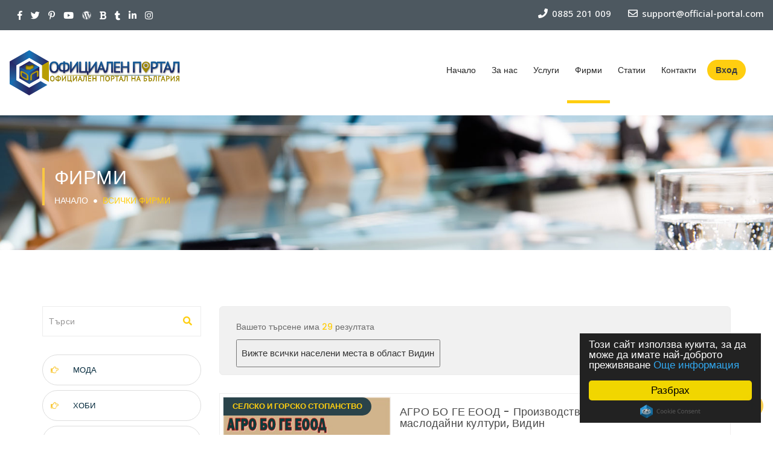

--- FILE ---
content_type: text/html; charset=utf-8
request_url: https://official-portal.com/firm/?county=vidin&&page=3
body_size: 15305
content:
<!DOCTYPE html><html lang="zxx"><head><meta content="text/html;charset=utf-8" http-equiv="Content-Type"/><meta content="width=device-width, initial-scale=1.0" name="viewport"/><title>Официален портал | Фирми</title><link href="images/favicon.png" rel="shortcut icon" type="image/x-icon"/><link href="/static/official_portal/css/bootstrap.min.css" rel="stylesheet" type="text/css"/><link href="/static/official_portal/css/animate.css" rel="stylesheet" type="text/css"/><link href="/static/official_portal/css/stylesheet.css" rel="stylesheet" type="text/css"/><link href="/static/official_portal/css/momo.css" rel="stylesheet" type="text/css"/><link href="/static/official_portal/css/responsive_style.css" rel="stylesheet" type="text/css"/><link crossorigin="anonymous" href="https://use.fontawesome.com/releases/v5.6.3/css/all.css" integrity="sha384-UHRtZLI+pbxtHCWp1t77Bi1L4ZtiqrqD80Kn4Z8NTSRyMA2Fd33n5dQ8lWUE00s/" rel="stylesheet"/><link href="https://use.fontawesome.com/releases/v5.6.3/css/v4-shims.css" rel="stylesheet"/><link href="https://fonts.googleapis.com/css?family=Poppins:300,400,500,600,700" rel="stylesheet"/><link href="https://fonts.googleapis.com/css?family=Open+Sans:300,400,500,600,700,800%7CMontserrat:400,700" rel="stylesheet" type="text/css"/><link href="/static/official_portal/slick/slick.css" rel="stylesheet" type="text/css"/><link href="/static/official_portal/slick/slick-theme.css" rel="stylesheet" type="text/css"/><script type="text/javascript">(function(d, t, e, m){

// Async Rating-Widget initialization.
window.RW_Async_Init = function(){
    RW.init({
        huid: "340592",
        uid: "ce32f631226a6de1b5b6a6ac9d638ffe",
        options: { "style": "oxygen" } 
    });
    RW.render();
};
    // Append Rating-Widget JavaScript library.
var rw, s = d.getElementsByTagName(e)[0], id = "rw-js",
    l = d.location, ck = "Y" + t.getFullYear() + 
    "M" + t.getMonth() + "D" + t.getDate(), p = l.protocol,
    f = ((l.search.indexOf("DBG=") > -1) ? "" : ".min"),
    a = ("https:" == p ? "secure." + m + "js/" : "js." + m);
if (d.getElementById(id)) return;              
rw = d.createElement(e);
rw.id = id; rw.async = true; rw.type = "text/javascript";
rw.src = p + "//" + a + "external" + f + ".js?ck=" + ck;
s.parentNode.insertBefore(rw, s);
}(document, new Date(), "script", "rating-widget.com/"));</script><meta charset="utf-8"/><meta content="IE=edge" http-equiv="X-UA-Compatible"/><meta content="Категории и Градове, които се рекламират в Официален Портал на България" name="description"/><meta content='категории, градове, официален портал на България,  АГРО БО ГЕ ЕООД - Производство на зърнени и маслодайни култури, Видин, ВИПОМ АД - Производство на помпено оборудване, Видин, Хотел ЕОС, Видин, Хотел Ровно, Видин, Люним ЕООД - Фризьорско ателие Люси, Видин, Гражданско сдружение "Достоен живот 22", Свят Строй ЕООД, ' name="keywords"/><meta content="Професионалния екип на Скай Прайм" name="author"/><link href="/static/official_portal/images/favicon.ico" rel="shortcut icon"/><link href="/static/official_portal/images/favicon.gif" rel="icon" type="image/gif"/><script type="application/ld+json">
    {
      "@context": "http://schema.org",
      "@type": "WebSite",
      "url": "https://official-portal.com/",
      "potentialAction": {
        "@type": "SearchAction",
        "target": "https://official-portal.com/firm/?keyword={search_term_string}",
        "query-input": "required name=search_term_string"
      }
    }
  </script><style type="text/css">a.make_different:hover { background-color: #ffce10 !important; background: none; }</style></head><body><script type="text/javascript">
    window.cookieconsent_options = {
        "message":"Този сайт използва кукита, за да може да имате най-доброто преживяване",
        "dismiss":"Разбрах",
        "learnMore":"Още информация",
        "link":"/GDPR/",
        "theme":"dark-floating"
      };
</script><script src="//cdnjs.cloudflare.com/ajax/libs/cookieconsent2/1.0.10/cookieconsent.min.js" type="text/javascript"></script><div id="vfx_loader_block"><div class="vfx-loader-item"><img alt="" src="/static/official_portal/images/loading.gif"/></div></div><div data-offset-top="500" data-spy="affix" id="logo-header"><div class="topbar visible-md-block visible-lg-block"><div class="row" style="margin: 0;"><div class="col-md-6 col-xs-12"><dl class="follow_us"><dd><ul><li><a href="https://www.facebook.com/officialportalbg/" target="_blank"><i class="fa fa-facebook"></i></a></li><li><a href="https://twitter.com/OfficialPortalB" target="_blank"><i class="fa fa-twitter"></i></a></li><li><a href="https://www.pinterest.com/officialportalbg/" target="_blank"><i class="fa fa-pinterest-p"></i></a></li><li><a href="https://www.youtube.com/channel/UC06PPtg9KD3-YGJPThpS-OA" target="_blank"><i class="fa fa-youtube-play"></i></a></li><li><a href="https://officialportalbg.wordpress.com/" target="_blank"><i class="fa fa-wordpress"></i></a></li><li><a href="https://official-portalbg.blogspot.com/" target="_blank"><i class="fa fa-bold"></i></a></li><li><a href="https://offcialportalbulgaria.tumblr.com/" target="_blank"><i class="fa fa-tumblr"></i></a></li><li><a href="https://www.linkedin.com/company-beta/22297019/" target="_blank"><i class="fa fa-linkedin"></i></a></li><li><a href="https://www.instagram.com/officialportal/" target="_blank"><i class="fa fa-instagram"></i></a></li></ul></dd></dl></div><div class="col-md-6 col-xs-12"><ul class="topbar_contacts"><li class="topbar_contacts--item"><a href="tel:+359885201009"><span class="f-link contact_phone"><i class="fa fa-phone bi_com-phone"></i> 0885 201 009</span></a></li><li class="topbar_contacts--item"><a href="mailto:office@official-portal.com"><span class="f-link contact_email"><i class="fa fa-envelope-o bi_com-email"></i> support@official-portal.com</span></a></li></ul></div></div></div><div style="padding: 15px;"><div class="row" style="width: 100%;"><div class="col-sm-3 col-xs-9"><div id="logo"><a href="/"><img alt="logo" src="/static/official_portal/images/logo.png"/></a></div></div><div class="col-sm-9 text-right"><nav class="navbar navbar-default"><div class="navbar-header"><button aria-expanded="false" class="navbar-toggle" data-target="#thrift-1" data-toggle="collapse" type="button"><span class="sr-only">Toggle Navigation</span> <span class="icon-bar"></span> <span class="icon-bar"></span> <span class="icon-bar"></span></button></div><div class="collapse navbar-collapse" id="thrift-1"><a aria-expanded="false" aria-haspopup="true" class="dropdown-toggle" data-toggle="dropdown" href="#" role="button"></a><div id="nav_menu_list"><ul><li class="search-header hidden" id="search_in_header"><input class="form-control" name="keyword" placeholder="Търси..."/><i class="fas fa-search" id="search-header-button"></i></li><li id="begin"><a href="/">Начало</a></li><li id="aboutUs"><a href="/aboutUs">За нас</a></li><li class="has-dropdown" id="services"><a href="#">Услуги</a><ul class="dropdown"><li><a href="/what_we_offer">Какво Ви предлагаме?</a></li><li><a href="/seo">Реклама и Оптимизация</a></li><li><a href="/test-period">Тествайте сами</a></li></ul></li><li id="firms"><a href="/firm/">Фирми</a></li><li id="news"><a href="/news">Статии</a></li><li id="contact"><a href="/contact">Контакти</a></li><li class="btn_item"><ul><li><button class="btn_login" data-target="#login" data-toggle="modal">Вход</button></li></ul></li></ul></div></div></nav></div></div></div></div><div id="breadcrum-inner-block"><div class="container"><div class="row"><div class="col-sm-12 text-center"><div class="breadcrum-inner-header"><h1>Фирми</h1><a href="/">Начало</a> <i class="fa fa-circle"></i> <a href="/firm/"><span>Всички фирми</span></a></div></div></div></div></div><div id="vfx-product-inner-item"><div class="container"><div class="row"><div class="col-md-3 col-sm-4 col-xs-12"><div class="news-search-lt"><input class="form-control" id="search_box" placeholder="Търси" type="text"/><span class="input-search"><i class="fa fa-search" id="search_button"></i></span></div><div id="primary_nav_wrap"><ul class="list-group" style="font-weight: 500; margin-top: 10px;"><li><a class="list-group-item" href="/firm/moda/"><i class="fa fa-hand-o-right"></i><p class="category_text">МОДА</p></a></li><li><a class="list-group-item" href="/firm/khobi/"><i class="fa fa-hand-o-right"></i><p class="category_text">ХОБИ</p></a></li><li><a class="list-group-item" href="/firm/drugi/"><i class="fa fa-hand-o-right"></i><p class="category_text">ДРУГИ</p></a></li><li><a class="list-group-item" href="/firm/uslugi/"><i class="fa fa-hand-o-right"></i><p class="category_text">УСЛУГИ</p></a></li><li><a class="list-group-item" href="/firm/iuristi/"><i class="fa fa-hand-o-right"></i><p class="category_text">ЮРИСТИ</p></a></li><li><a class="list-group-item" href="/firm/turizm/"><i class="fa fa-hand-o-right"></i><p class="category_text">ТУРИЗЪМ</p></a></li><li><a class="list-group-item" href="/firm/trgoviia/"><i class="fa fa-hand-o-right"></i><p class="category_text">ТЪРГОВИЯ</p></a></li><li><a class="list-group-item" href="/firm/magazini/"><i class="fa fa-hand-o-right"></i><p class="category_text">МАГАЗИНИ</p></a></li><li><a class="list-group-item" href="/firm/zavedeniia/"><i class="fa fa-hand-o-right"></i><p class="category_text">ЗАВЕДЕНИЯ</p></a></li><li><a class="list-group-item" href="/firm/transport/"><i class="fa fa-hand-o-right"></i><p class="category_text">ТРАНСПОРТ</p></a></li><li><a class="list-group-item" href="/firm/avtomobili/"><i class="fa fa-hand-o-right"></i><p class="category_text">АВТОМОБИЛИ</p></a></li><li><a class="list-group-item" href="/firm/elektronika/"><i class="fa fa-hand-o-right"></i><p class="category_text">ЕЛЕКТРОНИКА</p></a></li><li><a class="list-group-item" href="/firm/razvlecheniia/"><i class="fa fa-hand-o-right"></i><p class="category_text">РАЗВЛЕЧЕНИЯ</p></a></li><li><a class="list-group-item" href="/firm/proizvodstvo/"><i class="fa fa-hand-o-right"></i><p class="category_text">ПРОИЗВОДСТВО</p></a></li><li><a class="list-group-item" href="/firm/stroitelstvo/"><i class="fa fa-hand-o-right"></i><p class="category_text">СТРОИТЕЛСТВО</p></a></li><li><a class="list-group-item" href="/firm/bitovi-stoki/"><i class="fa fa-hand-o-right"></i><p class="category_text">БИТОВИ СТОКИ</p></a></li><li><a class="list-group-item" href="/firm/administratsiia/"><i class="fa fa-hand-o-right"></i><p class="category_text">АДМИНИСТРАЦИЯ</p></a></li><li><a class="list-group-item" href="/firm/zdraveopazvane/"><i class="fa fa-hand-o-right"></i><p class="category_text">ЗДРАВЕОПАЗВАНЕ</p></a></li><li><a class="list-group-item" href="/firm/selski-turizm/"><i class="fa fa-hand-o-right"></i><p class="category_text">СЕЛСКИ ТУРИЗЪМ</p></a></li><li><a class="list-group-item" href="/firm/telekomunikatsii/"><i class="fa fa-hand-o-right"></i><p class="category_text">ТЕЛЕКОМУНИКАЦИИ</p></a></li><li><a class="list-group-item" href="/firm/khranitelni-stoki/"><i class="fa fa-hand-o-right"></i><p class="category_text">ХРАНИТЕЛНИ СТОКИ</p></a></li><li><a class="list-group-item" href="/firm/mashini-i-sorzheniia/"><i class="fa fa-hand-o-right"></i><p class="category_text">МАШИНИ И СЪОРЪЖЕНИЯ</p></a></li><li><a class="list-group-item" href="/firm/surovini-i-materiali/"><i class="fa fa-hand-o-right"></i><p class="category_text">СУРОВИНИ И МАТЕРИАЛИ</p></a></li><li><a class="list-group-item" href="/firm/registr-na-uchilishchata/"><i class="fa fa-hand-o-right"></i><p class="category_text">РЕГИСТЪР НА УЧИЛИЩАТА</p></a></li><li><a class="list-group-item" href="/firm/obrazovanie-i-kultura/"><i class="fa fa-hand-o-right"></i><p class="category_text">ОБРАЗОВАНИЕ И КУЛТУРА</p></a></li><li><a class="list-group-item" href="/firm/informatsionni-tekhnologii/"><i class="fa fa-hand-o-right"></i><p class="category_text">ИНФОРМАЦИОННИ ТЕХНОЛОГИИ</p></a></li><li><a class="list-group-item" href="/firm/selsko-i-gorsko-stopanstvo/"><i class="fa fa-hand-o-right"></i><p class="category_text">СЕЛСКО И ГОРСКО СТОПАНСТВО</p></a></li><li><a class="list-group-item" href="/firm/metalodobiv-i-metaloobrabotka/"><i class="fa fa-hand-o-right"></i><p class="category_text">МЕТАЛОДОБИВ И МЕТАЛООБРАБОТКА</p></a></li></ul></div><div class="left-location-item" id="primary_nav_wrap"><ul><li><a href="?county=burgas"><i class="fa fa-angle-double-right"></i>Бургас</a><span class="list-lt">20</span><ul><li><a href="?county=burgas&amp;subcounty=aitos">Айтос</a></li><li><a href="?county=burgas&amp;subcounty=akheloi">Ахелой</a></li><li><a href="?county=burgas&amp;subcounty=akhtopol">Ахтопол</a></li><li><a href="?county=burgas&amp;subcounty=burgas">Бургас</a></li><li><a href="?county=burgas&amp;subcounty=blgarovo">Българово</a></li><li><a href="?county=burgas&amp;subcounty=kableshkovo">Каблешково</a></li><li><a href="?county=burgas&amp;subcounty=kameno">Камено</a></li><li><a href="?county=burgas&amp;subcounty=karnobat">Карнобат</a></li><li><a href="?county=burgas&amp;subcounty=kiten">Китен</a></li><li><a href="?county=burgas&amp;subcounty=malko-trnovo">Малко Търново</a></li><li><a href="?county=burgas&amp;subcounty=nesebr">Несебър</a></li><li><a href="?county=burgas&amp;subcounty=obzor">Обзор</a></li><li><a href="?county=burgas&amp;subcounty=pomorie">Поморие</a></li><li><a href="?county=burgas&amp;subcounty=primorsko">Приморско</a></li><li><a href="?county=burgas&amp;subcounty=sveti-vlas">Свети Влас</a></li><li><a href="?county=burgas&amp;subcounty=sozopol">Созопол</a></li><li><a href="?county=burgas&amp;subcounty=sredets">Средец</a></li><li><a href="?county=burgas&amp;subcounty=sungurpare">Сунгурпаре</a></li><li><a href="?county=burgas&amp;subcounty=tsarevo">Царево</a></li><li><a href="?county=burgas&amp;subcounty=chernomorets">Черноморец</a></li></ul></li><li><a href="?county=plovdiv"><i class="fa fa-angle-double-right"></i>Пловдив</a><span class="list-lt">18</span><ul><li><a href="?county=plovdiv&amp;subcounty=asenovgrad">Асеновград</a></li><li><a href="?county=plovdiv&amp;subcounty=brezovo">Брезово</a></li><li><a href="?county=plovdiv&amp;subcounty=bania">Баня</a></li><li><a href="?county=plovdiv&amp;subcounty=kalofer">Калофер</a></li><li><a href="?county=plovdiv&amp;subcounty=karlovo">Карлово</a></li><li><a href="?county=plovdiv&amp;subcounty=klisura">Клисура</a></li><li><a href="?county=plovdiv&amp;subcounty=krichim">Кричим</a></li><li><a href="?county=plovdiv&amp;subcounty=kukpen">Кукпен</a></li><li><a href="?county=plovdiv&amp;subcounty=lki">Лъки</a></li><li><a href="?county=plovdiv&amp;subcounty=perushchitsa">Перущица</a></li><li><a href="?county=plovdiv&amp;subcounty=plovdiv">Пловдив</a></li><li><a href="?county=plovdiv&amp;subcounty=prvomai">Първомай</a></li><li><a href="?county=plovdiv&amp;subcounty=rakovski">Раковски</a></li><li><a href="?county=plovdiv&amp;subcounty=sadovo">Садово</a></li><li><a href="?county=plovdiv&amp;subcounty=sopot">Сопот</a></li><li><a href="?county=plovdiv&amp;subcounty=stamboliiski">Стамболийски</a></li><li><a href="?county=plovdiv&amp;subcounty=sedinenie">Съединение</a></li><li><a href="?county=plovdiv&amp;subcounty=khisara">Хисара</a></li></ul></li><li><a href="?county=sofiiska-oblast"><i class="fa fa-angle-double-right"></i>Софийска Област</a><span class="list-lt">18</span><ul><li><a href="?county=sofiiska-oblast&amp;subcounty=bozhurishche">Божурище</a></li><li><a href="?county=sofiiska-oblast&amp;subcounty=botevgrad">Ботевград</a></li><li><a href="?county=sofiiska-oblast&amp;subcounty=godech">Годеч</a></li><li><a href="?county=sofiiska-oblast&amp;subcounty=dolna-bania">Долна Баня</a></li><li><a href="?county=sofiiska-oblast&amp;subcounty=dragoman">Драгоман</a></li><li><a href="?county=sofiiska-oblast&amp;subcounty=elin-pelin">Елин Пелин</a></li><li><a href="?county=sofiiska-oblast&amp;subcounty=etropole">Етрополе</a></li><li><a href="?county=sofiiska-oblast&amp;subcounty=zlatitsa">Златица</a></li><li><a href="?county=sofiiska-oblast&amp;subcounty=ikhtiman">Ихтиман</a></li><li><a href="?county=sofiiska-oblast&amp;subcounty=koprivshchitsa">Копривщица</a></li><li><a href="?county=sofiiska-oblast&amp;subcounty=kostenets">Костенец</a></li><li><a href="?county=sofiiska-oblast&amp;subcounty=kostinbrod">Костинброд</a></li><li><a href="?county=sofiiska-oblast&amp;subcounty=momin-prokhod">Момин проход</a></li><li><a href="?county=sofiiska-oblast&amp;subcounty=pirdop">Пирдоп</a></li><li><a href="?county=sofiiska-oblast&amp;subcounty=samokov">Самоков</a></li><li><a href="?county=sofiiska-oblast&amp;subcounty=svoge">Своге</a></li><li><a href="?county=sofiiska-oblast&amp;subcounty=slivnitsa">Сливница</a></li><li><a href="?county=sofiiska-oblast&amp;subcounty=sofiiska-oblast">Софийска област</a></li></ul></li><li><a href="?county=veliko-trnovo"><i class="fa fa-angle-double-right"></i>Велико Търново</a><span class="list-lt">14</span><ul><li><a href="?county=veliko-trnovo&amp;subcounty=biala-cherkva">Бяла Черква</a></li><li><a href="?county=veliko-trnovo&amp;subcounty=veliko-trnovo">Велико Търново</a></li><li><a href="?county=veliko-trnovo&amp;subcounty=gorna-oriakhovitsa">Горна Оряховица</a></li><li><a href="?county=veliko-trnovo&amp;subcounty=debelets">Дебелец</a></li><li><a href="?county=veliko-trnovo&amp;subcounty=dolna-oriakhovitsa">Долна Оряховица</a></li><li><a href="?county=veliko-trnovo&amp;subcounty=elena">Елена</a></li><li><a href="?county=veliko-trnovo&amp;subcounty=zlataritsa">Златарица</a></li><li><a href="?county=veliko-trnovo&amp;subcounty=kilifarevo">Килифарево</a></li><li><a href="?county=veliko-trnovo&amp;subcounty=liaskovets">Лясковец</a></li><li><a href="?county=veliko-trnovo&amp;subcounty=pavlikeni">Павликени</a></li><li><a href="?county=veliko-trnovo&amp;subcounty=popski-trmbesh">Попски Тръмбеш</a></li><li><a href="?county=veliko-trnovo&amp;subcounty=svishchov">Свищов</a></li><li><a href="?county=veliko-trnovo&amp;subcounty=strazhitsa">Стражица</a></li><li><a href="?county=veliko-trnovo&amp;subcounty=sukhindol">Сухиндол</a></li></ul></li><li><a href="?county=pleven"><i class="fa fa-angle-double-right"></i>Плевен</a><span class="list-lt">14</span><ul><li><a href="?county=pleven&amp;subcounty=belene">Белене</a></li><li><a href="?county=pleven&amp;subcounty=guliantsi">Гулянци</a></li><li><a href="?county=pleven&amp;subcounty=dolna-mitropoliia">Долна Митрополия</a></li><li><a href="?county=pleven&amp;subcounty=dolni-dbnik">Долни Дъбник</a></li><li><a href="?county=pleven&amp;subcounty=iskr">Искър</a></li><li><a href="?county=pleven&amp;subcounty=knezha">Кнежа</a></li><li><a href="?county=pleven&amp;subcounty=koinare">Койнаре</a></li><li><a href="?county=pleven&amp;subcounty=pevski">Певски</a></li><li><a href="?county=pleven&amp;subcounty=nikopol">Никопол</a></li><li><a href="?county=pleven&amp;subcounty=pleven">Плевен</a></li><li><a href="?county=pleven&amp;subcounty=pordim">Пордим</a></li><li><a href="?county=pleven&amp;subcounty=slavianovo">Славяново</a></li><li><a href="?county=pleven&amp;subcounty=trstenik">Тръстеник</a></li><li><a href="?county=pleven&amp;subcounty=cherven-briag">Червен бряг</a></li></ul></li><li><a href="?county=pazardzhik"><i class="fa fa-angle-double-right"></i>Пазарджик</a><span class="list-lt">13</span><ul><li><a href="?county=pazardzhik&amp;subcounty=batal">Батал</a></li><li><a href="?county=pazardzhik&amp;subcounty=belovo">Белово</a></li><li><a href="?county=pazardzhik&amp;subcounty=bratsigovo">Брацигово</a></li><li><a href="?county=pazardzhik&amp;subcounty=velingrad">Велинград</a></li><li><a href="?county=pazardzhik&amp;subcounty=vetren">Ветрен</a></li><li><a href="?county=pazardzhik&amp;subcounty=kostandovo">Костандово</a></li><li><a href="?county=pazardzhik&amp;subcounty=pazardzhik">Пазарджик</a></li><li><a href="?county=pazardzhik&amp;subcounty=panagiurishche">Панагюрище</a></li><li><a href="?county=pazardzhik&amp;subcounty=peshchera">Пещера</a></li><li><a href="?county=pazardzhik&amp;subcounty=rakitovo">Ракитово</a></li><li><a href="?county=pazardzhik&amp;subcounty=septemvri">Септември</a></li><li><a href="?county=pazardzhik&amp;subcounty=strelcha">Стрелча</a></li><li><a href="?county=pazardzhik&amp;subcounty=srnitsa">Сърница</a></li></ul></li><li><a href="?county=blagoevgrad"><i class="fa fa-angle-double-right"></i>Благоевград</a><span class="list-lt">13</span><ul><li><a href="?county=blagoevgrad&amp;subcounty=bansko">Банско</a></li><li><a href="?county=blagoevgrad&amp;subcounty=belitsa">Белица</a></li><li><a href="?county=blagoevgrad&amp;subcounty=blagoevgrad">Благоевград</a></li><li><a href="?county=blagoevgrad&amp;subcounty=gotse-delchev">Гоце Делчев</a></li><li><a href="?county=blagoevgrad&amp;subcounty=dobrinishche">Добринище</a></li><li><a href="?county=blagoevgrad&amp;subcounty=kresna">Кресна</a></li><li><a href="?county=blagoevgrad&amp;subcounty=melnik">Мелник</a></li><li><a href="?county=blagoevgrad&amp;subcounty=petrich">Петрич</a></li><li><a href="?county=blagoevgrad&amp;subcounty=razlog">Разлог</a></li><li><a href="?county=blagoevgrad&amp;subcounty=sandanski">Сандански</a></li><li><a href="?county=blagoevgrad&amp;subcounty=simitli">Симитли</a></li><li><a href="?county=blagoevgrad&amp;subcounty=khadzhidimovo">Хаджидимово</a></li><li><a href="?county=blagoevgrad&amp;subcounty=iakoruda">Якоруда</a></li></ul></li><li><a href="?county=stara-zagora"><i class="fa fa-angle-double-right"></i>Стара Загора</a><span class="list-lt">11</span><ul><li><a href="?county=stara-zagora&amp;subcounty=gurkovo">Гурково</a></li><li><a href="?county=stara-zagora&amp;subcounty=glbovo">Гълъбово</a></li><li><a href="?county=stara-zagora&amp;subcounty=kazanlk">Казанлък</a></li><li><a href="?county=stara-zagora&amp;subcounty=krn">Крън</a></li><li><a href="?county=stara-zagora&amp;subcounty=mglizh">Мъглиж</a></li><li><a href="?county=stara-zagora&amp;subcounty=nikolaevo">Николаево</a></li><li><a href="?county=stara-zagora&amp;subcounty=pavel-bania">Павел баня</a></li><li><a href="?county=stara-zagora&amp;subcounty=radnevo">Раднево</a></li><li><a href="?county=stara-zagora&amp;subcounty=stara-zagora">Стара Загора</a></li><li><a href="?county=stara-zagora&amp;subcounty=chirpan">Чирпан</a></li><li><a href="?county=stara-zagora&amp;subcounty=shipka">Шипка</a></li></ul></li><li><a href="?county=khaskovo"><i class="fa fa-angle-double-right"></i>Хасково</a><span class="list-lt">11</span><ul><li><a href="?county=khaskovo&amp;subcounty=vglarovo">Въгларово</a></li><li><a href="?county=khaskovo&amp;subcounty=dimitrovgrad">Димитровград</a></li><li><a href="?county=khaskovo&amp;subcounty=ivailovgrad">Ивайловград</a></li><li><a href="?county=khaskovo&amp;subcounty=liubimets">Любимец</a></li><li><a href="?county=khaskovo&amp;subcounty=madzharovo">Маджарово</a></li><li><a href="?county=khaskovo&amp;subcounty=merichleri">Меричлери</a></li><li><a href="?county=khaskovo&amp;subcounty=svilengrad">Свиленград</a></li><li><a href="?county=khaskovo&amp;subcounty=simeonovgrad">Симеоновград</a></li><li><a href="?county=khaskovo&amp;subcounty=topolovgrad">Тополовград</a></li><li><a href="?county=khaskovo&amp;subcounty=kharmanli">Харманли</a></li><li><a href="?county=khaskovo&amp;subcounty=khaskovo">Хасково</a></li></ul></li><li><a href="?county=varna"><i class="fa fa-angle-double-right"></i>Варна</a><span class="list-lt">10</span><ul><li><a href="?county=varna&amp;subcounty=aksakovo">Аксаково</a></li><li><a href="?county=varna&amp;subcounty=beloglav">Белоглав</a></li><li><a href="?county=varna&amp;subcounty=biala">Бяла</a></li><li><a href="?county=varna&amp;subcounty=varna">Варна</a></li><li><a href="?county=varna&amp;subcounty=devnia">Девня</a></li><li><a href="?county=varna&amp;subcounty=dolni-chiflik">Долни Чифлик</a></li><li><a href="?county=varna&amp;subcounty=dlgopol">Дългопол</a></li><li><a href="?county=varna&amp;subcounty=ignatievo">Игнатиево</a></li><li><a href="?county=varna&amp;subcounty=provadiia">Провадия</a></li><li><a href="?county=varna&amp;subcounty=suvorovo">Суворово</a></li></ul></li><li><a href="?county=ruse"><i class="fa fa-angle-double-right"></i>Русе</a><span class="list-lt">9</span><ul><li><a href="?county=ruse&amp;subcounty=borovo">Борово</a></li><li><a href="?county=ruse&amp;subcounty=biala">Бяла</a></li><li><a href="?county=ruse&amp;subcounty=vetovo">Ветово</a></li><li><a href="?county=ruse&amp;subcounty=glodzhevo">Глоджево</a></li><li><a href="?county=ruse&amp;subcounty=dve-mogili">Две могили</a></li><li><a href="?county=ruse&amp;subcounty=marten">Мартен</a></li><li><a href="?county=ruse&amp;subcounty=ruse">Русе</a></li><li><a href="?county=ruse&amp;subcounty=senovo">Сеново</a></li><li><a href="?county=ruse&amp;subcounty=slivo-pole">Сливо поле</a></li></ul></li><li><a href="?county=vratsa"><i class="fa fa-angle-double-right"></i>Враца</a><span class="list-lt">9</span><ul><li><a href="?county=vratsa&amp;subcounty=biala-slatina">Бяла Слатина</a></li><li><a href="?county=vratsa&amp;subcounty=vratsa">Враца</a></li><li><a href="?county=vratsa&amp;subcounty=glavatsi">Главаци</a></li><li><a href="?county=vratsa&amp;subcounty=kozlodui">Козлодуй</a></li><li><a href="?county=vratsa&amp;subcounty=krivodol">Криводол</a></li><li><a href="?county=vratsa&amp;subcounty=mezdra">Мездра</a></li><li><a href="?county=vratsa&amp;subcounty=miziia">Мизия</a></li><li><a href="?county=vratsa&amp;subcounty=oriakhovo">Оряхово</a></li><li><a href="?county=vratsa&amp;subcounty=roman">Роман</a></li></ul></li><li><a href="?county=shumen"><i class="fa fa-angle-double-right"></i>Шумен</a><span class="list-lt">8</span><ul><li><a href="?county=shumen&amp;subcounty=veliki-preslav">Велики Преслав</a></li><li><a href="?county=shumen&amp;subcounty=vrbitsa">Върбица</a></li><li><a href="?county=shumen&amp;subcounty=kaolinovo">Каолиново</a></li><li><a href="?county=shumen&amp;subcounty=kaspichan">Каспичан</a></li><li><a href="?county=shumen&amp;subcounty=nova-pazar">Нова пазар</a></li><li><a href="?county=shumen&amp;subcounty=pliska">Плиска</a></li><li><a href="?county=shumen&amp;subcounty=smiadovo">Смядово</a></li><li><a href="?county=shumen&amp;subcounty=shumen">Шумен</a></li></ul></li><li><a href="?county=kiustendil"><i class="fa fa-angle-double-right"></i>Кюстендил</a><span class="list-lt">8</span><ul><li><a href="?county=kiustendil&amp;subcounty=bobov-dol">Бобов дол</a></li><li><a href="?county=kiustendil&amp;subcounty=boboshevo">Бобошево</a></li><li><a href="?county=kiustendil&amp;subcounty=dunavtsi">Дунавци</a></li><li><a href="?county=kiustendil&amp;subcounty=dupnitsa">Дупница</a></li><li><a href="?county=kiustendil&amp;subcounty=kocherinovo">Кочериново</a></li><li><a href="?county=kiustendil&amp;subcounty=kiustendil">Кюстендил</a></li><li><a href="?county=kiustendil&amp;subcounty=rila">Рила</a></li><li><a href="?county=kiustendil&amp;subcounty=sapareva-bania">Сапарева баня</a></li></ul></li><li><a href="?county=smolian"><i class="fa fa-angle-double-right"></i>Смолян</a><span class="list-lt">8</span><ul><li><a href="?county=smolian&amp;subcounty=devin">Девин</a></li><li><a href="?county=smolian&amp;subcounty=dospat">Доспат</a></li><li><a href="?county=smolian&amp;subcounty=zlatograd">Златоград</a></li><li><a href="?county=smolian&amp;subcounty=madan">Мадан</a></li><li><a href="?county=smolian&amp;subcounty=nedepino">Недепино</a></li><li><a href="?county=smolian&amp;subcounty=rudozem">Рудозем</a></li><li><a href="?county=smolian&amp;subcounty=smolian">Смолян</a></li><li><a href="?county=smolian&amp;subcounty=chepelare">Чепеларе</a></li></ul></li><li><a href="?county=lovech"><i class="fa fa-angle-double-right"></i>Ловеч</a><span class="list-lt">8</span><ul><li><a href="?county=lovech&amp;subcounty=apriltsi">Априлци</a></li><li><a href="?county=lovech&amp;subcounty=letnitsa">Летница</a></li><li><a href="?county=lovech&amp;subcounty=lovech">Ловеч</a></li><li><a href="?county=lovech&amp;subcounty=lukovit">Луковит</a></li><li><a href="?county=lovech&amp;subcounty=teteven">Тетевен</a></li><li><a href="?county=lovech&amp;subcounty=troian">Троян</a></li><li><a href="?county=lovech&amp;subcounty=ugrchin">Угърчин</a></li><li><a href="?county=lovech&amp;subcounty=iablanitsa">Ябланица</a></li></ul></li><li><a href="?county=montana"><i class="fa fa-angle-double-right"></i>Монтана</a><span class="list-lt">8</span><ul><li><a href="?county=montana&amp;subcounty=berkovitsa">Берковица</a></li><li><a href="?county=montana&amp;subcounty=boichinovtsi">Бойчиновци</a></li><li><a href="?county=montana&amp;subcounty=brusartsi">Брусарци</a></li><li><a href="?county=montana&amp;subcounty=vlchedrm">Вълчедръм</a></li><li><a href="?county=montana&amp;subcounty=vrshets">Вършец</a></li><li><a href="?county=montana&amp;subcounty=lom">Лом</a></li><li><a href="?county=montana&amp;subcounty=montana">Монтана</a></li><li><a href="?county=montana&amp;subcounty=chiprovtsi">Чипровци</a></li></ul></li><li><a href="?county=dobrich"><i class="fa fa-angle-double-right"></i>Добрич</a><span class="list-lt">6</span><ul><li><a href="?county=dobrich&amp;subcounty=balchik">Балчик</a></li><li><a href="?county=dobrich&amp;subcounty=general-toshevo">Генерал Тошево</a></li><li><a href="?county=dobrich&amp;subcounty=dobrich">Добрич</a></li><li><a href="?county=dobrich&amp;subcounty=kavarna">Каварна</a></li><li><a href="?county=dobrich&amp;subcounty=tervel">Тервел</a></li><li><a href="?county=dobrich&amp;subcounty=shabla">Шабла</a></li></ul></li><li><a href="?county=sliven"><i class="fa fa-angle-double-right"></i>Сливен</a><span class="list-lt">6</span><ul><li><a href="?county=sliven&amp;subcounty=kermen">Кермен</a></li><li><a href="?county=sliven&amp;subcounty=kotel">Котел</a></li><li><a href="?county=sliven&amp;subcounty=nova-zagora">Нова Загора</a></li><li><a href="?county=sliven&amp;subcounty=sliven">Сливен</a></li><li><a href="?county=sliven&amp;subcounty=tvrditsa">Твърдица</a></li><li><a href="?county=sliven&amp;subcounty=shivachevo">Шивачево</a></li></ul></li><li><a href="?county=vidin"><i class="fa fa-angle-double-right"></i>Видин</a><span class="list-lt">6</span><ul><li><a href="?county=vidin&amp;subcounty=belogradchik">Белоградчик</a></li><li><a href="?county=vidin&amp;subcounty=bregovo">Брегово</a></li><li><a href="?county=vidin&amp;subcounty=vidin">Видин</a></li><li><a href="?county=vidin&amp;subcounty=gramada">Грамада</a></li><li><a href="?county=vidin&amp;subcounty=dimovo">Димово</a></li><li><a href="?county=vidin&amp;subcounty=kula">Кула</a></li></ul></li><li><a href="?county=pernik"><i class="fa fa-angle-double-right"></i>Перник</a><span class="list-lt">6</span><ul><li><a href="?county=pernik&amp;subcounty=batanovtsi">Батановци</a></li><li><a href="?county=pernik&amp;subcounty=breznik">Брезник</a></li><li><a href="?county=pernik&amp;subcounty=zemen">Земен</a></li><li><a href="?county=pernik&amp;subcounty=pernik">Перник</a></li><li><a href="?county=pernik&amp;subcounty=radomir">Радомир</a></li><li><a href="?county=pernik&amp;subcounty=trn">Трън</a></li></ul></li><li><a href="?county=razgrad"><i class="fa fa-angle-double-right"></i>Разград</a><span class="list-lt">6</span><ul><li><a href="?county=razgrad&amp;subcounty=zavet">Завет</a></li><li><a href="?county=razgrad&amp;subcounty=isperikh">Исперих</a></li><li><a href="?county=razgrad&amp;subcounty=kubrat">Кубрат</a></li><li><a href="?county=razgrad&amp;subcounty=loznitsa">Лозница</a></li><li><a href="?county=razgrad&amp;subcounty=razgrad">Разград</a></li><li><a href="?county=razgrad&amp;subcounty=tsar-kaloian">Цар Калоян</a></li></ul></li><li><a href="?county=sofiia"><i class="fa fa-angle-double-right"></i>София</a><span class="list-lt">5</span><ul><li><a href="?county=sofiia&amp;subcounty=bankia">Банкя</a></li><li><a href="?county=sofiia&amp;subcounty=bukhovo">Бухово</a></li><li><a href="?county=sofiia&amp;subcounty=novi-iskr">Нови Искър</a></li><li><a href="?county=sofiia&amp;subcounty=pravets">Правец</a></li><li><a href="?county=sofiia&amp;subcounty=sofiia">София</a></li></ul></li><li><a href="?county=krdzhali"><i class="fa fa-angle-double-right"></i>Кърджали</a><span class="list-lt">5</span><ul><li><a href="?county=krdzhali&amp;subcounty=ardino">Ардино</a></li><li><a href="?county=krdzhali&amp;subcounty=dzhebel">Джебел</a></li><li><a href="?county=krdzhali&amp;subcounty=krumovgrad">Крумовград</a></li><li><a href="?county=krdzhali&amp;subcounty=krdzhali">Кърджали</a></li><li><a href="?county=krdzhali&amp;subcounty=momchilgrad">Момчилград</a></li></ul></li><li><a href="?county=trgovishche"><i class="fa fa-angle-double-right"></i>Търговище</a><span class="list-lt">5</span><ul><li><a href="?county=trgovishche&amp;subcounty=antonovo">Антоново</a></li><li><a href="?county=trgovishche&amp;subcounty=omurtag">Омуртаг</a></li><li><a href="?county=trgovishche&amp;subcounty=opaka">Опака</a></li><li><a href="?county=trgovishche&amp;subcounty=popovo">Попово</a></li><li><a href="?county=trgovishche&amp;subcounty=trgovishche">Търговище</a></li></ul></li><li><a href="?county=gabrovo"><i class="fa fa-angle-double-right"></i>Габрово</a><span class="list-lt">5</span><ul><li><a href="?county=gabrovo&amp;subcounty=gabrovo">Габрово</a></li><li><a href="?county=gabrovo&amp;subcounty=drianovo">Дряново</a></li><li><a href="?county=gabrovo&amp;subcounty=plachkovtsi">Плачковци</a></li><li><a href="?county=gabrovo&amp;subcounty=sevlievo">Севлиево</a></li><li><a href="?county=gabrovo&amp;subcounty=triavna">Трявна</a></li></ul></li><li><a href="?county=silistra"><i class="fa fa-angle-double-right"></i>Силистра</a><span class="list-lt">4</span><ul><li><a href="?county=silistra&amp;subcounty=alfatar">Алфатар</a></li><li><a href="?county=silistra&amp;subcounty=dulovo">Дулово</a></li><li><a href="?county=silistra&amp;subcounty=silistra">Силистра</a></li><li><a href="?county=silistra&amp;subcounty=tutrakan">Тутракан</a></li></ul></li><li><a href="?county=iambol"><i class="fa fa-angle-double-right"></i>Ямбол</a><span class="list-lt">4</span><ul><li><a href="?county=iambol&amp;subcounty=boliarovo">Болярово</a></li><li><a href="?county=iambol&amp;subcounty=elkhovo">Елхово</a></li><li><a href="?county=iambol&amp;subcounty=strandzha">Странджа</a></li><li><a href="?county=iambol&amp;subcounty=iambol">Ямбол</a></li></ul></li></ul></div><div class="banner-dynamic"><a href="/firma/magazin-za-bizhuta-plovdiv-adomed"><img src="/media/galb/infocard_icard_7875_2.jpg"/></a></div></div><div class="col-md-9 col-sm-8 col-xs-12 nopadding relative_children"><div class="col-md-12 col-sm-12 col-xs-12"><div class="sorts-by-results"><div class=" col-md-6 col-sm-6 col-xs-6"><span class="result-item-view">Вашето търсене има <span class="yellow">29</span> резултата</span><div class="places"><button id="myBtn">Вижте всички населени места в област Видин</button></div></div></div><div class="modal" id="myModal"><div class="modal-content"><span class="close">×</span><img src="/media/city_background/180px-Coat_of_arms_of_Vidin.svg.png"/><h4>Населени места в област Видин</h4><ul><li><a href="?county=vidin&amp;address=sakatsievo">с.Акациево</a></li><li><a href="?county=vidin&amp;address=santimovo">с.Антимово</a></li><li><a href="?county=vidin&amp;address=sarchar">с.Арчар</a></li><li><a href="?county=vidin&amp;address=sbalei">с.Балей</a></li><li><a href="?county=vidin&amp;address=sbela">с.Бела</a></li><li><a href="?county=vidin&amp;address=sbela-rada">с.Бела Рада</a></li><li><a href="?county=vidin&amp;address=sbelo-pole">с.Бело поле</a></li><li><a href="?county=vidin&amp;address=grbelogradchik">гр.Белоградчик</a></li><li><a href="?county=vidin&amp;address=sboinitsa">с.Бойница</a></li><li><a href="?county=vidin&amp;address=sborilovets">с.Бориловец</a></li><li><a href="?county=vidin&amp;address=sborovitsa">с.Боровица</a></li><li><a href="?county=vidin&amp;address=sbotevo">с.Ботево</a></li><li><a href="?county=vidin&amp;address=sboianovo">с.Бояново</a></li><li><a href="?county=vidin&amp;address=sbrankovtsi">с.Бранковци</a></li><li><a href="?county=vidin&amp;address=grbregovo">гр.Брегово</a></li><li><a href="?county=vidin&amp;address=sbukovets">с.Буковец</a></li><li><a href="?county=vidin&amp;address=sveshchitsa">с.Вещица</a></li><li><a href="?county=vidin&amp;address=grvidin">гр.Видин</a></li><li><a href="?county=vidin&amp;address=svinarovo">с.Винарово</a></li><li><a href="?county=vidin&amp;address=svladichentsi">с.Владиченци</a></li><li><a href="?county=vidin&amp;address=svodna">с.Водна</a></li><li><a href="?county=vidin&amp;address=svodniantsi">с.Воднянци</a></li><li><a href="?county=vidin&amp;address=svoinitsa">с.Войница</a></li><li><a href="?county=vidin&amp;address=svrv">с.Връв</a></li><li><a href="?county=vidin&amp;address=svlchek">с.Вълчек</a></li><li><a href="?county=vidin&amp;address=svrba">с.Върба</a></li><li><a href="?county=vidin&amp;address=svrbovo">с.Върбово</a></li><li><a href="?county=vidin&amp;address=svrbovchets">с.Върбовчец</a></li><li><a href="?county=vidin&amp;address=svrtop">с.Въртоп</a></li><li><a href="?county=vidin&amp;address=sgaitantsi">с.Гайтанци</a></li><li><a href="?county=vidin&amp;address=sgeneral-marinovo">с.Генерал Мариново</a></li><li><a href="?county=vidin&amp;address=sgolemanovo">с.Големаново</a></li><li><a href="?county=vidin&amp;address=sgomotartsi">с.Гомотарци</a></li><li><a href="?county=vidin&amp;address=sgorni-lom">с.Горни Лом</a></li><li><a href="?county=vidin&amp;address=sgradets">с.Градец</a></li><li><a href="?county=vidin&amp;address=sgradskovski-kolibi">с.Градсковски колиби</a></li><li><a href="?county=vidin&amp;address=grgramada">гр.Грамада</a></li><li><a href="?county=vidin&amp;address=sgranitovo">с.Гранитово</a></li><li><a href="?county=vidin&amp;address=sgranichak">с.Граничак</a></li><li><a href="?county=vidin&amp;address=sgmzovo">с.Гъмзово</a></li><li><a href="?county=vidin&amp;address=sgiurgich">с.Гюргич</a></li><li><a href="?county=vidin&amp;address=sdeleina">с.Делейна</a></li><li><a href="?county=vidin&amp;address=grdimovo">гр.Димово</a></li><li><a href="?county=vidin&amp;address=sdinkovitsa">с.Динковица</a></li><li><a href="?county=vidin&amp;address=sdinkovo">с.Динково</a></li><li><a href="?county=vidin&amp;address=sdolni-boshniak">с.Долни Бошняк</a></li><li><a href="?county=vidin&amp;address=sdolni-lom">с.Долни Лом</a></li><li><a href="?county=vidin&amp;address=sdrazhintsi">с.Дражинци</a></li><li><a href="?county=vidin&amp;address=sdrenovets">с.Дреновец</a></li><li><a href="?county=vidin&amp;address=sdruzhba">с.Дружба</a></li><li><a href="?county=vidin&amp;address=grdunavtsi">гр.Дунавци</a></li><li><a href="?county=vidin&amp;address=sdbravka">с.Дъбравка</a></li><li><a href="?county=vidin&amp;address=sdlgo-pole">с.Дълго поле</a></li><li><a href="?county=vidin&amp;address=sdrzhanitsa">с.Държаница</a></li><li><a href="?county=vidin&amp;address=szheglitsa">с.Жеглица</a></li><li><a href="?county=vidin&amp;address=sivanovtsi">с.Ивановци</a></li><li><a href="?county=vidin&amp;address=sizvor">с.Извор</a></li><li><a href="?county=vidin&amp;address=sizvor-makhala">с.Извор махала</a></li><li><a href="?county=vidin&amp;address=sinovo">с.Иново</a></li><li><a href="?county=vidin&amp;address=skalenik">с.Каленик</a></li><li><a href="?county=vidin&amp;address=skalina">с.Калина</a></li><li><a href="?county=vidin&amp;address=skanits">с.Каниц</a></li><li><a href="?county=vidin&amp;address=skapitanovtsi">с.Капитановци</a></li><li><a href="?county=vidin&amp;address=skarbintsi">с.Карбинци</a></li><li><a href="?county=vidin&amp;address=skireevo">с.Киреево</a></li><li><a href="?county=vidin&amp;address=skladorub">с.Кладоруб</a></li><li><a href="?county=vidin&amp;address=skosovo">с.Косово</a></li><li><a href="?county=vidin&amp;address=skosta-perchevo">с.Коста Перчево</a></li><li><a href="?county=vidin&amp;address=skostichovtsi">с.Костичовци</a></li><li><a href="?county=vidin&amp;address=skoshava">с.Кошава</a></li><li><a href="?county=vidin&amp;address=skrachimir">с.Крачимир</a></li><li><a href="?county=vidin&amp;address=skudelin">с.Куделин</a></li><li><a href="?county=vidin&amp;address=grkula">гр.Кула</a></li><li><a href="?county=vidin&amp;address=skutovo">с.Кутово</a></li><li><a href="?county=vidin&amp;address=slagoshevtsi">с.Лагошевци</a></li><li><a href="?county=vidin&amp;address=smaior-uzunovo">с.Майор Узуново</a></li><li><a href="?county=vidin&amp;address=smakresh">с.Макреш</a></li><li><a href="?county=vidin&amp;address=smali-drenovets">с.Мали Дреновец</a></li><li><a href="?county=vidin&amp;address=smedeshevtsi">с.Медешевци</a></li><li><a href="?county=vidin&amp;address=smedovnitsa">с.Медовница</a></li><li><a href="?county=vidin&amp;address=smilchina-lka">с.Милчина лъка</a></li><li><a href="?county=vidin&amp;address=snegovanovtsi">с.Неговановци</a></li><li><a href="?county=vidin&amp;address=snovo-selo">с.Ново село</a></li><li><a href="?county=vidin&amp;address=snovoseltsi">с.Новоселци</a></li><li><a href="?county=vidin&amp;address=soreshets">с.Орешец</a></li><li><a href="?county=vidin&amp;address=soreshets">с.Орешец</a></li><li><a href="?county=vidin&amp;address=sostrokaptsi">с.Острокапци</a></li><li><a href="?county=vidin&amp;address=soshane">с.Ошане</a></li><li><a href="?county=vidin&amp;address=sperilovets">с.Периловец</a></li><li><a href="?county=vidin&amp;address=speshakovo">с.Пешаково</a></li><li><a href="?county=vidin&amp;address=splakuder">с.Плакудер</a></li><li><a href="?county=vidin&amp;address=spleshivets">с.Плешивец</a></li><li><a href="?county=vidin&amp;address=spodgore">с.Подгоре</a></li><li><a href="?county=vidin&amp;address=spokraina">с.Покрайна</a></li><li><a href="?county=vidin&amp;address=spoletkovtsi">с.Полетковци</a></li><li><a href="?county=vidin&amp;address=sprauzhda">с.Праужда</a></li><li><a href="?county=vidin&amp;address=sprolaznitsa">с.Пролазница</a></li><li><a href="?county=vidin&amp;address=sprotopopintsi">с.Протопопинци</a></li><li><a href="?county=vidin&amp;address=srabisha">с.Рабиша</a></li><li><a href="?county=vidin&amp;address=srabrovo">с.Раброво</a></li><li><a href="?county=vidin&amp;address=srakitnitsa">с.Ракитница</a></li><li><a href="?county=vidin&amp;address=srakovitsa">с.Раковица</a></li><li><a href="?county=vidin&amp;address=sraianovtsi">с.Раяновци</a></li><li><a href="?county=vidin&amp;address=srepliana">с.Репляна</a></li><li><a href="?county=vidin&amp;address=sroglets">с.Роглец</a></li><li><a href="?county=vidin&amp;address=sruzhintsi">с.Ружинци</a></li><li><a href="?county=vidin&amp;address=sruptsi">с.Рупци</a></li><li><a href="?county=vidin&amp;address=ssalash">с.Салаш</a></li><li><a href="?county=vidin&amp;address=sseptemvriitsi">с.Септемврийци</a></li><li><a href="?county=vidin&amp;address=ssinagovtsi">с.Синаговци</a></li><li><a href="?county=vidin&amp;address=sskomlia">с.Скомля</a></li><li><a href="?county=vidin&amp;address=sslana-bara">с.Слана бара</a></li><li><a href="?county=vidin&amp;address=sslanotrn">с.Сланотрън</a></li><li><a href="?county=vidin&amp;address=sslivovnik">с.Сливовник</a></li><li><a href="?county=vidin&amp;address=ssratsimirovo">с.Срацимирово</a></li><li><a href="?county=vidin&amp;address=ssredogriv">с.Средогрив</a></li><li><a href="?county=vidin&amp;address=sstakevtsi">с.Стакевци</a></li><li><a href="?county=vidin&amp;address=sstaropatitsa">с.Старопатица</a></li><li><a href="?county=vidin&amp;address=sstruindol">с.Струиндол</a></li><li><a href="?county=vidin&amp;address=stiianovtsi">с.Тияновци</a></li><li><a href="?county=vidin&amp;address=stolovitsa">с.Толовица</a></li><li><a href="?county=vidin&amp;address=stopolovets">с.Тополовец</a></li><li><a href="?county=vidin&amp;address=stopolovets">с.Тополовец</a></li><li><a href="?county=vidin&amp;address=stoshevtsi">с.Тошевци</a></li><li><a href="?county=vidin&amp;address=strgovishche">с.Търговище</a></li><li><a href="?county=vidin&amp;address=strniane">с.Търняне</a></li><li><a href="?county=vidin&amp;address=sflorentin">с.Флорентин</a></li><li><a href="?county=vidin&amp;address=stsar-simeonovo">с.Цар Симеоново</a></li><li><a href="?county=vidin&amp;address=stsar-shishmanovo">с.Цар Шишманово</a></li><li><a href="?county=vidin&amp;address=stsar-petrovo">с.Цар-Петрово</a></li><li><a href="?county=vidin&amp;address=scherno-pole">с.Черно поле</a></li><li><a href="?county=vidin&amp;address=schiflik">с.Чифлик</a></li><li><a href="?county=vidin&amp;address=schichil">с.Чичил</a></li><li><a href="?county=vidin&amp;address=schuprene">с.Чупрене</a></li><li><a href="?county=vidin&amp;address=sshipikova-makhala">с.Шипикова махала</a></li><li><a href="?county=vidin&amp;address=sshipot">с.Шипот</a></li><li><a href="?county=vidin&amp;address=sshishentsi">с.Шишенци</a></li><li><a href="?county=vidin&amp;address=sianovets">с.Яньовец</a></li><li><a href="?county=vidin&amp;address=siarlovitsa">с.Ярловица</a></li><li><a href="?county=vidin&amp;address=siasen">с.Ясен</a></li></ul></div></div><div class="recent-listing-box-container-item list-view-item"><div class="col-md-4 col-sm-12 nopadding feature-item-listing-item listing-item"><div class="recent-listing-box-image"><h1>СЕЛСКО И ГОРСКО СТОПАНСТВО</h1><img alt="Image for АГРО БО ГЕ ЕООД - Производство на зърнени и маслодайни култури, Видин" src="/media/./data/official_reskin_data/images2500/test_folder/1311/Logo/logo.jpg"/></div><div class="hover-overlay"><div class="hover-overlay-inner"><ul class="listing-links"><li><a href="https://www.facebook.com/sharer/sharer.php?u=https://official-portal.com/firma/agro-bo-ge-eood-proizvodstvo-na-zrneni-i-maslodaini-kulturi-vidin/" target="_blank"><i class="fa fa-facebook "></i></a></li><li><a href="https://twitter.com/intent/tweet?text=АГРО БО ГЕ ЕООД - Производство на зърнени и маслодайни култури, Видин&amp;url=https://official-portal.com/firma/agro-bo-ge-eood-proizvodstvo-na-zrneni-i-maslodaini-kulturi-vidin/" target="_blank"><i class="fa fa-twitter"></i></a></li><li><a href="http://www.linkedin.com/shareArticle?mini=true&amp;url=https://official-portal.com/firma/agro-bo-ge-eood-proizvodstvo-na-zrneni-i-maslodaini-kulturi-vidin/&amp;title=%D0%90%D0%93%D0%A0%D0%9E%20%D0%91%D0%9E%20%D0%93%D0%95%20%D0%95%D0%9E%D0%9E%D0%94%20-%20%D0%9F%D1%80%D0%BE%D0%B8%D0%B7%D0%B2%D0%BE%D0%B4%D1%81%D1%82%D0%B2%D0%BE%20%D0%BD%D0%B0%20%D0%B7%D1%8A%D1%80%D0%BD%D0%B5%D0%BD%D0%B8%20%D0%B8%20%D0%BC%D0%B0%D1%81%D0%BB%D0%BE%D0%B4%D0%B0%D0%B9%D0%BD%D0%B8%20%D0%BA%D1%83%D0%BB%D1%82%D1%83%D1%80%D0%B8%2C%20%D0%92%D0%B8%D0%B4%D0%B8%D0%BD&amp;summary=Фирмата работи в сферата на Селското стопанство." target="_blank"><i class="fa fa-linkedin"></i></a></li></ul></div></div></div><div class="col-md-8 col-sm-12 nopadding" style="word-break: break-word;"><div class="recent-listing-box-item"><div class="listing-boxes-text"><a href="/firma/agro-bo-ge-eood-proizvodstvo-na-zrneni-i-maslodaini-kulturi-vidin"><h3>АГРО БО ГЕ ЕООД - Производство на зърнени и маслодайни култури, Видин</h3><p>Фирмата работи в сферата на Селското стопанство.</p></a></div><div class="recent-feature-item-rating"><h2><i class="fa fa-map-marker"></i> ВИДИН</h2><div class="rw-ui-container" data-title="agro-bo-ge-eood-proizvodstvo-na-zrneni-i-maslodaini-kulturi-vidin" style="position: absolute; right: 7px; bottom: 12px;"></div></div></div></div></div><div class="recent-listing-box-container-item list-view-item"><div class="col-md-4 col-sm-12 nopadding feature-item-listing-item listing-item"><div class="recent-listing-box-image"><h1>МАШИНИ И СЪОРЪЖЕНИЯ</h1><img alt="Image for ВИПОМ АД - Производство на помпено оборудване, Видин" src="/media/galb/logo_40LlCGI.jpg"/></div><div class="hover-overlay"><div class="hover-overlay-inner"><ul class="listing-links"><li><a href="https://www.facebook.com/sharer/sharer.php?u=https://official-portal.com/firma/vipom-ad-proizvodstvo-na-pompeno-oborudvane-vidin/" target="_blank"><i class="fa fa-facebook "></i></a></li><li><a href="https://twitter.com/intent/tweet?text=ВИПОМ АД - Производство на помпено оборудване, Видин&amp;url=https://official-portal.com/firma/vipom-ad-proizvodstvo-na-pompeno-oborudvane-vidin/" target="_blank"><i class="fa fa-twitter"></i></a></li><li><a href="http://www.linkedin.com/shareArticle?mini=true&amp;url=https://official-portal.com/firma/vipom-ad-proizvodstvo-na-pompeno-oborudvane-vidin/&amp;title=%D0%92%D0%98%D0%9F%D0%9E%D0%9C%20%D0%90%D0%94%20-%20%D0%9F%D1%80%D0%BE%D0%B8%D0%B7%D0%B2%D0%BE%D0%B4%D1%81%D1%82%D0%B2%D0%BE%20%D0%BD%D0%B0%20%D0%BF%D0%BE%D0%BC%D0%BF%D0%B5%D0%BD%D0%BE%20%D0%BE%D0%B1%D0%BE%D1%80%D1%83%D0%B4%D0%B2%D0%B0%D0%BD%D0%B5%2C%20%D0%92%D0%B8%D0%B4%D0%B8%D0%BD&amp;summary=" target="_blank"><i class="fa fa-linkedin"></i></a></li></ul></div></div></div><div class="col-md-8 col-sm-12 nopadding" style="word-break: break-word;"><div class="recent-listing-box-item"><div class="listing-boxes-text"><a href="/firma/vipom-ad-proizvodstvo-na-pompeno-oborudvane-vidin"><h3>ВИПОМ АД - Производство на помпено оборудване, Видин</h3><p></p></a></div><div class="recent-feature-item-rating"><h2><i class="fa fa-map-marker"></i> ВИДИН</h2><div class="rw-ui-container" data-title="vipom-ad-proizvodstvo-na-pompeno-oborudvane-vidin" style="position: absolute; right: 7px; bottom: 12px;"></div></div></div></div></div><div class="recent-listing-box-container-item list-view-item"><div class="col-md-4 col-sm-12 nopadding feature-item-listing-item listing-item"><div class="recent-listing-box-image"><h1>ТУРИЗЪМ</h1><img alt="Image for Хотел ЕОС, Видин" src="/media/galb/logo_40PvpsX.jpg"/></div><div class="hover-overlay"><div class="hover-overlay-inner"><ul class="listing-links"><li><a href="https://www.facebook.com/sharer/sharer.php?u=https://official-portal.com/firma/khotel-eos-vidin/" target="_blank"><i class="fa fa-facebook "></i></a></li><li><a href="https://twitter.com/intent/tweet?text=Хотел ЕОС, Видин&amp;url=https://official-portal.com/firma/khotel-eos-vidin/" target="_blank"><i class="fa fa-twitter"></i></a></li><li><a href="http://www.linkedin.com/shareArticle?mini=true&amp;url=https://official-portal.com/firma/khotel-eos-vidin/&amp;title=%D0%A5%D0%BE%D1%82%D0%B5%D0%BB%20%D0%95%D0%9E%D0%A1%2C%20%D0%92%D0%B8%D0%B4%D0%B8%D0%BD&amp;summary=Хотел „ЕОС“ е очарователно място, където бихте могли да се настаните по време на престоя Ви във Видин." target="_blank"><i class="fa fa-linkedin"></i></a></li></ul></div></div></div><div class="col-md-8 col-sm-12 nopadding" style="word-break: break-word;"><div class="recent-listing-box-item"><div class="listing-boxes-text"><a href="/firma/khotel-eos-vidin"><h3>Хотел ЕОС, Видин</h3><p>Хотел "ЕОС" е очарователно място, където бихте могли да се настаните по време на престоя Ви във Видин.</p></a></div><div class="recent-feature-item-rating"><h2><i class="fa fa-map-marker"></i> ВИДИН</h2><div class="rw-ui-container" data-title="khotel-eos-vidin" style="position: absolute; right: 7px; bottom: 12px;"></div></div></div></div></div><div class="recent-listing-box-container-item list-view-item"><div class="col-md-4 col-sm-12 nopadding feature-item-listing-item listing-item"><div class="recent-listing-box-image"><h1>ТУРИЗЪМ</h1><img alt="Image for Хотел Ровно, Видин" src="/media/./data/official_reskin_data/images3500/test_folder/3465/Logo/logo.jpg"/></div><div class="hover-overlay"><div class="hover-overlay-inner"><ul class="listing-links"><li><a href="https://www.facebook.com/sharer/sharer.php?u=https://official-portal.com/firma/khotel-rovno-vidin/" target="_blank"><i class="fa fa-facebook "></i></a></li><li><a href="https://twitter.com/intent/tweet?text=Хотел Ровно, Видин&amp;url=https://official-portal.com/firma/khotel-rovno-vidin/" target="_blank"><i class="fa fa-twitter"></i></a></li><li><a href="http://www.linkedin.com/shareArticle?mini=true&amp;url=https://official-portal.com/firma/khotel-rovno-vidin/&amp;title=%D0%A5%D0%BE%D1%82%D0%B5%D0%BB%20%D0%A0%D0%BE%D0%B2%D0%BD%D0%BE%2C%20%D0%92%D0%B8%D0%B4%D0%B8%D0%BD&amp;summary=Хотел Ровно е разположен на комуникативно и леснодостъпно от всички входни артерии на града място, в непосредствена близост както до р. Дунав, така и до културните и исторически забележителности." target="_blank"><i class="fa fa-linkedin"></i></a></li></ul></div></div></div><div class="col-md-8 col-sm-12 nopadding" style="word-break: break-word;"><div class="recent-listing-box-item"><div class="listing-boxes-text"><a href="/firma/khotel-rovno-vidin"><h3>Хотел Ровно, Видин</h3><p>Хотел Ровно е разположен на комуникативно и леснодостъпно от всички входни артерии на града място, в непосредствена близост както до р. Дунав, така и до културните и исторически забележителности.</p></a></div><div class="recent-feature-item-rating"><h2><i class="fa fa-map-marker"></i> ВИДИН</h2><div class="rw-ui-container" data-title="khotel-rovno-vidin" style="position: absolute; right: 7px; bottom: 12px;"></div></div></div></div></div><div class="recent-listing-box-container-item list-view-item"><div class="col-md-4 col-sm-12 nopadding feature-item-listing-item listing-item"><div class="recent-listing-box-image"><h1>УСЛУГИ</h1><img alt="Image for Люним ЕООД - Фризьорско ателие Люси, Видин" src="/media/./data/official_reskin_data/images2500/test_folder/1963/Logo/logo.jpg"/></div><div class="hover-overlay"><div class="hover-overlay-inner"><ul class="listing-links"><li><a href="https://www.facebook.com/sharer/sharer.php?u=https://official-portal.com/firma/liunim-eood-frizorsko-atelie-liusi-vidin/" target="_blank"><i class="fa fa-facebook "></i></a></li><li><a href="https://twitter.com/intent/tweet?text=Люним ЕООД - Фризьорско ателие Люси, Видин&amp;url=https://official-portal.com/firma/liunim-eood-frizorsko-atelie-liusi-vidin/" target="_blank"><i class="fa fa-twitter"></i></a></li><li><a href="http://www.linkedin.com/shareArticle?mini=true&amp;url=https://official-portal.com/firma/liunim-eood-frizorsko-atelie-liusi-vidin/&amp;title=%D0%9B%D1%8E%D0%BD%D0%B8%D0%BC%20%D0%95%D0%9E%D0%9E%D0%94%20-%20%D0%A4%D1%80%D0%B8%D0%B7%D1%8C%D0%BE%D1%80%D1%81%D0%BA%D0%BE%20%D0%B0%D1%82%D0%B5%D0%BB%D0%B8%D0%B5%20%D0%9B%D1%8E%D1%81%D0%B8%2C%20%D0%92%D0%B8%D0%B4%D0%B8%D0%BD&amp;summary=" target="_blank"><i class="fa fa-linkedin"></i></a></li></ul></div></div></div><div class="col-md-8 col-sm-12 nopadding" style="word-break: break-word;"><div class="recent-listing-box-item"><div class="listing-boxes-text"><a href="/firma/liunim-eood-frizorsko-atelie-liusi-vidin"><h3>Люним ЕООД - Фризьорско ателие Люси, Видин</h3><p></p></a></div><div class="recent-feature-item-rating"><h2><i class="fa fa-map-marker"></i> ВИДИН</h2><div class="rw-ui-container" data-title="liunim-eood-frizorsko-atelie-liusi-vidin" style="position: absolute; right: 7px; bottom: 12px;"></div></div></div></div></div><div class="recent-listing-box-container-item list-view-item"><div class="col-md-4 col-sm-12 nopadding feature-item-listing-item listing-item"><div class="recent-listing-box-image"><h1>УСЛУГИ</h1><img alt='Image for Гражданско сдружение "Достоен живот 22"' src="/media/image_of_free_firms/IMG_20221113_102744.jpg"/></div><div class="hover-overlay"><div class="hover-overlay-inner"><ul class="listing-links"><li><a href="https://www.facebook.com/sharer/sharer.php?u=https://official-portal.com/firma/grazhdansko-sdruzhenie-dostoen-zhivot-22/" target="_blank"><i class="fa fa-facebook "></i></a></li><li><a href='https://twitter.com/intent/tweet?text=Гражданско сдружение "Достоен живот 22"&amp;url=https://official-portal.com/firma/grazhdansko-sdruzhenie-dostoen-zhivot-22/' target="_blank"><i class="fa fa-twitter"></i></a></li><li><a href="http://www.linkedin.com/shareArticle?mini=true&amp;url=https://official-portal.com/firma/grazhdansko-sdruzhenie-dostoen-zhivot-22/&amp;title=%D0%93%D1%80%D0%B0%D0%B6%D0%B4%D0%B0%D0%BD%D1%81%D0%BA%D0%BE%20%D1%81%D0%B4%D1%80%D1%83%D0%B6%D0%B5%D0%BD%D0%B8%D0%B5%20%22%D0%94%D0%BE%D1%81%D1%82%D0%BE%D0%B5%D0%BD%20%D0%B6%D0%B8%D0%B2%D0%BE%D1%82%2022%22&amp;summary=Описание В помощ на хората от община Ружинци за един по-хубав и достоен живот." target="_blank"><i class="fa fa-linkedin"></i></a></li></ul></div></div></div><div class="col-md-8 col-sm-12 nopadding" style="word-break: break-word;"><div class="recent-listing-box-item"><div class="listing-boxes-text"><a href="/firma/grazhdansko-sdruzhenie-dostoen-zhivot-22"><h3>Гражданско сдружение "Достоен живот 22"</h3><p>Описание В помощ на хората от община Ружинци за един по-хубав и достоен живот.</p></a></div><div class="recent-feature-item-rating"><h2><i class="fa fa-map-marker"></i> ВИДИН</h2><div class="rw-ui-container" data-title="grazhdansko-sdruzhenie-dostoen-zhivot-22" style="position: absolute; right: 7px; bottom: 12px;"></div></div></div></div></div><div class="recent-listing-box-container-item list-view-item"><div class="col-md-4 col-sm-12 nopadding feature-item-listing-item listing-item"><div class="recent-listing-box-image"><h1>СТРОИТЕЛСТВО</h1><img alt="Image for Свят Строй ЕООД" src="/media/image_of_free_firms/svyat.logo.png"/></div><div class="hover-overlay"><div class="hover-overlay-inner"><ul class="listing-links"><li><a href="https://www.facebook.com/sharer/sharer.php?u=https://official-portal.com/firma/sviat-stroi-eood/" target="_blank"><i class="fa fa-facebook "></i></a></li><li><a href="https://twitter.com/intent/tweet?text=Свят Строй ЕООД&amp;url=https://official-portal.com/firma/sviat-stroi-eood/" target="_blank"><i class="fa fa-twitter"></i></a></li><li><a href="http://www.linkedin.com/shareArticle?mini=true&amp;url=https://official-portal.com/firma/sviat-stroi-eood/&amp;title=%D0%A1%D0%B2%D1%8F%D1%82%20%D0%A1%D1%82%D1%80%D0%BE%D0%B9%20%D0%95%D0%9E%D0%9E%D0%94&amp;summary=Ремонт до ключ. Комплексни довършителни ремонт и цялостни решения за жилища и административни сгради.

 " target="_blank"><i class="fa fa-linkedin"></i></a></li></ul></div></div></div><div class="col-md-8 col-sm-12 nopadding" style="word-break: break-word;"><div class="recent-listing-box-item"><div class="listing-boxes-text"><a href="/firma/sviat-stroi-eood"><h3>Свят Строй ЕООД</h3><p>Ремонт до ключ. Комплексни довършителни ремонт и цялостни решения за жилища и административни сгради.</p></a></div><div class="recent-feature-item-rating"><h2><i class="fa fa-map-marker"></i> ВИДИН</h2><div class="rw-ui-container" data-title="sviat-stroi-eood" style="position: absolute; right: 7px; bottom: 12px;"></div></div></div></div></div></div><div class="vfx-person-block"><ul class="vfx-pagination"><li><a href="https://official-portal.com/firm/?county=vidin&amp;&amp;&amp;&amp;page=1">1</a></li><li><a href="https://official-portal.com/firm/?county=vidin&amp;&amp;&amp;&amp;page=2">2</a></li><li class="active"><a href="https://official-portal.com/firm/?county=vidin&amp;&amp;&amp;&amp;page=3">3</a></li></ul></div></div></div></div></div><footer class="site-footer footer-map"><div class="footer-top"><div class="container"><div class="row"><div class="col-md-3 col-sm-6 col-xs-12"><h2>За Официален Портал</h2><hr/><p class="about-lt">Официален портал е интернет портал за онлайн маркетинг, който изцяло е поддържан и оптимизиран от Скай Прайм - една от най - добре развитите компании в сферата на онлайн маркетинга и оптимизацията в Google.</p><a class="btn-primary-link more-detail" href="/aboutUs/"><i class="fa fa-hand-o-right"></i> Прочети повече</a><h2>Последвайте ни</h2><hr/><ul class="social-icons"><li><a href="https://www.facebook.com/officialportalbg/" target="_blank"><i class="fa fa-facebook"></i></a></li><li><a href="https://twitter.com/OfficialPortalB" target="_blank"><i class="fa fa-twitter"></i></a></li><li><a href="https://www.pinterest.com/officialportalbg/" target="_blank"><i class="fa fa-pinterest-p"></i></a></li><br/><li><a href="https://www.youtube.com/channel/UC06PPtg9KD3-YGJPThpS-OA" target="_blank"><i class="fa fa-youtube-play"></i></a></li><li><a href="https://officialportalbg.wordpress.com/" target="_blank"><i class="fa fa-wordpress"></i></a></li><li><a href="https://official-portalbg.blogspot.com/" target="_blank"><i class="fa fa-bold"></i></a></li><br/><li><a href="https://offcialportalbulgaria.tumblr.com/" target="_blank"><i class="fa fa-tumblr"></i></a></li><li><a href="https://www.linkedin.com/company-beta/22297019/" target="_blank"><i class="fa fa-linkedin"></i></a></li><li><a href="https://www.instagram.com/officialportal/" target="_blank"><i class="fa fa-instagram"></i></a></li></ul></div><div class="col-md-3 col-sm-6 col-xs-12"><h2>Последно добавени в Статии</h2><hr/><ul class="widget-news-simple"><li><div class="news-thum"><a href="#"><img alt="new-thum-1" src="/media/news/5ea2ec3cb0079206_1.png"/></a></div><div class="news-text-thum"><h6><a href="/news/neobkhodimo-li-e-izpolzvaneto-na-google-adwords-keyword-planner-za-po-dobri-rezultati">НЕОБХОДИМО ЛИ Е ИЗПОЛЗВАНЕТО НА GOOGLE ADWORDS - KEYWORD PLANNER ЗА ПО - ДОБРИ РЕЗУЛТАТИ?</a></h6><p>Ако желаете да получите предложения за още подходящи ключови думи ...</p></div></li><li><div class="news-thum"><a href="#"><img alt="new-thum-1" src="/media/news/5e99c17bcaecb141.png"/></a></div><div class="news-text-thum"><h6><a href="/news/kak-da-privlechem-poveche-abonati-za-youtube-kanala-ni">КАК ДА ПРИВЛЕЧЕМ ПОВЕЧЕ АБОНАТИ ЗА YOUTUBE КАНАЛА НИ ?</a></h6><p>От Sky Prime препоръчваме добавянето на бутон в уеб сайта Ви, к...</p></div></li></ul></div><div class="col-md-3 col-sm-6 col-xs-12"><h2>Карта на сайта</h2><hr/><ul class="use-slt-link"><li><a href="/">Начало</a></li><li><a href="/aboutUs">За нас</a></li><li><a href="/what_we_offer">Какво Ви предлагаме?</a></li><li><a href="/seo">Рекламни предложения</a></li><li><a href="/test-period">Тествайте сами</a></li><li><a href="/firm">Фирми</a></li><li><a href="/news">Статии</a></li><li><a href="/contact">Контакти</a></li><li><i class="fa fa-phone"></i><a href="tel:+359885201009" style="display: inline-block; margin-left: 5px;">0885 201 009</a></li></ul></div><div class="col-md-3 col-sm-6 col-xs-12"><h2>Полезни линкове</h2><hr/><ul class="use-slt-link"><li><a href="/pravilnik"><i class="fa fa-hand-o-right"></i>  Правилник за ползване и защита на личните данни</a></li><li><a href="/proekti"><i class="fa fa-hand-o-right"></i>  Проекти</a></li><li><a href="/vuprosi"><i class="fa fa-hand-o-right"></i>  Често задавани въпроси</a></li><li><a href="/notification"><i class="fa fa-hand-o-right"></i>  Уведомление</a></li></ul><div class="banner-dynamic"><a href="/firma/magazin-za-bizhuta-plovdiv-adomed"><img src="/media/galb/infocard_icard_7875_2.jpg"/></a></div></div></div></div></div><div class="footer-bottom"><div class="container"><div class="row"><div class="col-xs-12 col-sm-12"><p class="text-xs-center">Copyright © 2015-2020 <a href="https://sky-prime.com/">Скай Прайм</a> Всички права запазени</p></div><div><a class="scrollup">Scroll</a></div></div></div></div></footer><div aria-hidden="true" aria-labelledby="myModalLabel" class="modal fade" id="login" role="dialog" style="z-index: 2000;" tabindex="-1"><div class="listing-modal-1 modal-dialog"><div class="modal-content"><div class="modal-header"><button aria-hidden="true" class="close" data-dismiss="modal" type="button">×</button><h4 class="modal-title" id="myModalLabel">Вход</h4></div><div class="modal-body"><div class="listing-login-form"><form action="#" id="cd-login"><div class="listing-form-field"><i class="fa fa-user blue-1"></i><input class="form-field bgwhite" id="signin-email" name="user_name" placeholder="Потребител" type="text"/></div><div class="listing-form-field"><i class="fa fa-lock blue-1"></i><input class="form-field bgwhite" id="signin-password" name="user_pass" placeholder="Парола" type="password"/></div><div class="listing-form-field"><input class="submit" type="submit" value="вход"/></div></form><div class="bottom-links"><p>Нямате профил?<a href="/test-period/">Създай акаунт</a></p></div></div></div></div></div></div><script src="/static/official_portal/slick/jquery-1.11.0.min.js" type="text/javascript"></script><script src="/static/official_portal/slick/jquery-migrate-1.2.1.min.js" type="text/javascript"></script><script src="/static/official_portal/js/jquery_counterup.js"></script><script src="/static/official_portal/js/bootstrap.min.js"></script><script src="/static/official_portal/js/waypoints.js"></script><script src="/static/official_portal/slick/slick.min.js" type="text/javascript"></script><script src="/static/official_portal/js/jquery_custom.js?v=2"></script><script src="/static/official_portal/js/homemap_custom.js"></script><script src="https://maps.googleapis.com/maps/api/js?sensor=false"></script><script>
    document.addEventListener("keydown", function(e) {
      console.info("HERE!", e, document.activeElement, document.activeElement && document.activeElement.id);

      if (e.keyCode === 13 && document.activeElement && document.activeElement.id === 'search_box') {
        console.info("HERE!");
        document.getElementById('search_button').click();
      }

    }, false);


    // Get the modal
    var modal = document.getElementById('myModal');

    // Get the button that opens the modal
    var btn = document.getElementById("myBtn");

    // Get the <span> element that closes the modal
    var span = document.getElementsByClassName("close")[0];

    // When the user clicks the button, open the modal
    btn.onclick = function() {
        modal.style.display = "block";
    }

    // When the user clicks on <span> (x), close the modal
    span.onclick = function() {
        modal.style.display = "none";
    }

    // When the user clicks anywhere outside of the modal, close it
    window.onclick = function(event) {
        if (event.target == modal) {
            modal.style.display = "none";
        }
    }

  </script><script src="/static/official_portal/js/categories.js"></script></body></html>